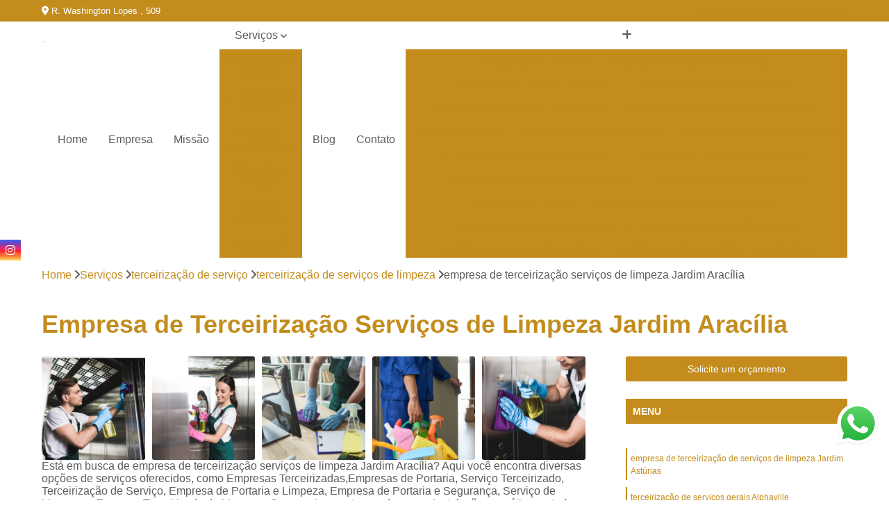

--- FILE ---
content_type: text/html; charset=utf-8
request_url: https://terceirizacao.oliverservicos.com.br/terceirizacao-de-servico/terceirizacao-de-servicos-de-limpeza/empresa-de-terceirizacao-servicos-de-limpeza-jardim-aracilia
body_size: 14619
content:

<!DOCTYPE html>
<!--[if lt IE 7]>      <html class="no-js lt-ie9 lt-ie8 lt-ie7"> <![endif]-->
<!--[if IE 7]>         <html class="no-js lt-ie9 lt-ie8"> <![endif]-->
<!--[if IE 8]>         <html class="no-js lt-ie9"> <![endif]-->
<!--[if gt IE 8]><!-->
<html class="no-js" lang="pt-br"> <!--<![endif]-->

<head>


	
     <link rel="shortcut icon" href="https://terceirizacao.oliverservicos.com.br/imagens/favicon.ico">
   
   
     <meta name="google-site-verification" content="ga6vulV0Y1IRl0p-WKQHqnRjwnqhgHNEmEmbcB1v7cM">
  
            <meta name="msvalidate.01" content="C6C863CB6F6FF962CE6D2636592AF74C">
    
        


    
    <meta name="keywords" content="terceirização de serviços de limpeza, terceirização, serviços, limpeza">
    <meta name="viewport" content="width=device-width, initial-scale=1.0">
    <meta name="geo.position"
          content=";">
    <meta name="geo.region" content="">
    <meta name="geo.placename" content="">
    <meta name="ICBM"
          content=",">
    <meta name="robots" content="index,follow">
    <meta name="rating" content="General">
    <meta name="revisit-after" content="7 days">
    <meta name="author" content="Oliver Serviços">
    <meta property="region" content="Brasil">
    <meta property="og:title"
          content="Empresa de Terceirização Serviços de Limpeza Jardim Aracília - Terceirização de Serviços de Limpeza - Oliver Serviços Terceirização com Mão de Obra Qualificada">
    <meta property="type" content="article">
    <meta property="image"
          content="https://terceirizacao.oliverservicos.com.br/imagens/logo.png">
    <meta property="og:url"
          content="https://terceirizacao.oliverservicos.com.br/terceirizacao-de-servico/terceirizacao-de-servicos-de-limpeza/empresa-de-terceirizacao-servicos-de-limpeza-jardim-aracilia">
    <meta property="description" content="">
    <meta property="site_name" content="Oliver Serviços">
        <link rel="canonical" href="https://terceirizacao.oliverservicos.com.br/terceirizacao-de-servico/terceirizacao-de-servicos-de-limpeza/empresa-de-terceirizacao-servicos-de-limpeza-jardim-aracilia">

        <meta name="idProjeto" content="5213">

      <link rel="stylesheet" href="https://terceirizacao.oliverservicos.com.br/css/normalize.css" >
	<link rel="stylesheet" href="https://terceirizacao.oliverservicos.com.br/css/style-base.css" >
	<link rel="stylesheet" href="https://terceirizacao.oliverservicos.com.br/css/style.css" >
	<link rel="stylesheet" href="https://terceirizacao.oliverservicos.com.br/css/mpi-1.0.css" >
	<link rel="stylesheet" href="https://terceirizacao.oliverservicos.com.br/css/menu-hamburger.css" >
	<link rel="stylesheet" href="https://terceirizacao.oliverservicos.com.br/owl/owl.theme.default.min.css" >
	<link rel="stylesheet" href="https://terceirizacao.oliverservicos.com.br/fancybox/jquery.fancybox.min.css" >
	<link rel="stylesheet" href="https://terceirizacao.oliverservicos.com.br/js/sweetalert/css/sweetalert.css" >

      <title>Empresa de Terceirização Serviços de Limpeza Jardim Aracília - Terceirização de Serviços de Limpeza - Oliver Serviços Terceirização com Mão de Obra Qualificada</title>
      <base href="https://terceirizacao.oliverservicos.com.br/">


      <style>
         .owl-carousel,.owl-carousel .owl-item{-webkit-tap-highlight-color:transparent;position:relative}.owl-carousel{display:none;width:100%;z-index:1}.owl-carousel .owl-stage{position:relative;-ms-touch-action:pan-Y;touch-action:manipulation;-moz-backface-visibility:hidden}.owl-carousel .owl-stage:after{content:".";display:block;clear:both;visibility:hidden;line-height:0;height:0}.owl-carousel .owl-stage-outer{position:relative;overflow:hidden;-webkit-transform:translate3d(0,0,0)}.owl-carousel .owl-item,.owl-carousel .owl-wrapper{-webkit-backface-visibility:hidden;-moz-backface-visibility:hidden;-ms-backface-visibility:hidden;-webkit-transform:translate3d(0,0,0);-moz-transform:translate3d(0,0,0);-ms-transform:translate3d(0,0,0)}.owl-carousel .owl-item{min-height:1px;float:left;-webkit-backface-visibility:hidden;-webkit-touch-callout:none}.owl-carousel .owl-item img{display:block;width:100%}.owl-carousel .owl-dots.disabled,.owl-carousel .owl-nav.disabled{display:none}.no-js .owl-carousel,.owl-carousel.owl-loaded{display:block}.owl-carousel .owl-dot,.owl-carousel .owl-nav .owl-next,.owl-carousel .owl-nav .owl-prev{cursor:pointer;-webkit-user-select:none;-khtml-user-select:none;-moz-user-select:none;-ms-user-select:none;user-select:none}.owl-carousel .owl-nav button.owl-next,.owl-carousel .owl-nav button.owl-prev,.owl-carousel button.owl-dot{background:0 0;color:inherit;border:none;padding:0!important;font:inherit}.owl-carousel.owl-loading{opacity:0;display:block}.owl-carousel.owl-hidden{opacity:0}.owl-carousel.owl-refresh .owl-item{visibility:hidden}.owl-carousel.owl-drag .owl-item{-ms-touch-action:pan-y;touch-action:pan-y;-webkit-user-select:none;-moz-user-select:none;-ms-user-select:none;user-select:none}.owl-carousel.owl-grab{cursor:move;cursor:grab}.owl-carousel.owl-rtl{direction:rtl}.owl-carousel.owl-rtl .owl-item{float:right}.owl-carousel .animated{animation-duration:1s;animation-fill-mode:both}.owl-carousel .owl-animated-in{z-index:0}.owl-carousel .owl-animated-out{z-index:1}.owl-carousel .fadeOut{animation-name:fadeOut}@keyframes fadeOut{0%{opacity:1}100%{opacity:0}}.owl-height{transition:height .5s ease-in-out}.owl-carousel .owl-item .owl-lazy{opacity:0;transition:opacity .4s ease}.owl-carousel .owl-item .owl-lazy:not([src]),.owl-carousel .owl-item .owl-lazy[src^=""]{max-height:0}.owl-carousel .owl-item img.owl-lazy{transform-style:preserve-3d}.owl-carousel .owl-video-wrapper{position:relative;height:100%;background:#000}.owl-carousel .owl-video-play-icon{position:absolute;height:80px;width:80px;left:50%;top:50%;margin-left:-40px;margin-top:-40px;background:url(owl.video.play.png) no-repeat;cursor:pointer;z-index:1;-webkit-backface-visibility:hidden;transition:transform .1s ease}.owl-carousel .owl-video-play-icon:hover{-ms-transform:scale(1.3,1.3);transform:scale(1.3,1.3)}.owl-carousel .owl-video-playing .owl-video-play-icon,.owl-carousel .owl-video-playing .owl-video-tn{display:none}.owl-carousel .owl-video-tn{opacity:0;height:100%;background-position:center center;background-repeat:no-repeat;background-size:contain;transition:opacity .4s ease}.owl-carousel .owl-video-frame{position:relative;z-index:1;height:100%;width:100%}
        </style>

<!-- Desenvolvido com MPI Technology® -->


    <!-- Google Tag Manager -->
  <script>(function(w,d,s,l,i){w[l]=w[l]||[];w[l].push({'gtm.start':
        new Date().getTime(),event:'gtm.js'});var f=d.getElementsByTagName(s)[0],
        j=d.createElement(s),dl=l!='dataLayer'?'&l='+l:'';j.async=true;j.src=
        'https://www.googletagmanager.com/gtm.js?id='+i+dl;f.parentNode.insertBefore(j,f);
        })(window,document,'script','dataLayer','GTM-KVPZBGG');</script>
        <!-- End Google Tag Manager -->
       
   <link rel="stylesheet" href="https://terceirizacao.oliverservicos.com.br/css/personalizado.css">

</head>




<!-- Desenvolvido por BUSCA CLIENTES - www.buscaclientes.com.br -->




<body class="mpi-body" data-pagina="6644b3aceb5ed9b0eb36e067a4e3e270">

    
	<!-- Google Tag Manager (noscript) -->
	<noscript><iframe src="https://www.googletagmanager.com/ns.html?id=GTM-KVPZBGG" height="0" width="0" style="display:none;visibility:hidden"></iframe></noscript>
	<!-- End Google Tag Manager (noscript) -->
	

  <!-- Página de Big (paginaimagem) -->
                    <header>

    <div id="scrollheader" class="header-desktop">
        <div class="topo">
            <div class="wrapper">
                <div class="d-flex align-items-center justify-content-between">
                    <span><i class="fas fa-map-marker-alt" aria-hidden="true"></i>
                        R. Washington Lopes , 509                    </span>
                    <div class="d-flex align-items-center justify-content-between gap-10">
                                                    <a href="tel: +551125386770"><i class=" fas fa-phone"></i>
                                (11) 2538-6770                            </a>
                                                                                                <a href="tel: +5511955931662"><i class=" fab fa-whatsapp"></i>
                                        (11) 95593-1662                                    </a>
                                                        </div>
                </div>
            </div>
            <div class="clear"></div>
        </div>

        <div class="wrapper">
            <div class="d-flex flex-sm-column flex-align-items-center justify-content-between justify-content-md-center gap-20">
                <div class="logo">
                    <a rel="nofollow" href="https://terceirizacao.oliverservicos.com.br/" title="Voltar a página inicial">
                        <img src="https://terceirizacao.oliverservicos.com.br/imagens/logo.png" alt="Oliver Serviços" title="Oliver Serviços" width="200">
                    </a>
                </div>
                <div class="d-flex align-items-center justify-content-end justify-content-md-center gap-20">
                    <nav id="menu">
                        <ul>
                            
                                    
                                                            <li><a class="btn-home" data-area="paginaHome" href="https://terceirizacao.oliverservicos.com.br/" title="Home">Home</a></li>
                                    
                                                            <li><a  href="https://terceirizacao.oliverservicos.com.br/empresa" title="Empresa">Empresa</a></li>
                                    
                                                            <li><a  href="https://terceirizacao.oliverservicos.com.br/missao" title="Missão">Missão</a></li>
                                    
                                                            <li class="dropdown"><a  href="https://terceirizacao.oliverservicos.com.br/servicos" title="Serviços">Serviços</a>                                                                                                                                            <ul class="sub-menu ">                                                                                <li class="dropdown"><a href="https://terceirizacao.oliverservicos.com.br/empresas-de-limpeza" title="empresas de limpeza">Empresas de limpeza</a>

                                                                                </li>                                                                                <li class="dropdown"><a href="https://terceirizacao.oliverservicos.com.br/empresas-de-portaria" title="empresas de portaria">Empresas de portaria</a>

                                                                                </li>                                                                                <li class="dropdown"><a href="https://terceirizacao.oliverservicos.com.br/empresas-terceirizadas" title="empresas terceirizadas">Empresas terceirizadas</a>

                                                                                </li>                                                                                <li class="dropdown"><a href="https://terceirizacao.oliverservicos.com.br/servico-de-limpeza" title="serviço de limpeza">Serviço de limpeza</a>

                                                                                </li>                                                                                <li class="dropdown"><a href="https://terceirizacao.oliverservicos.com.br/servico-terceirizado" title="serviço terceirizado">Serviço terceirizado</a>

                                                                                </li>                                                                                <li class="dropdown"><a href="https://terceirizacao.oliverservicos.com.br/servicos-de-portaria" title="serviços de portaria">Serviços de portaria</a>

                                                                                </li>                                                                                <li class="dropdown"><a href="https://terceirizacao.oliverservicos.com.br/terceirizacao" title="terceirização">Terceirização</a>

                                                                                </li>                                                                                <li class="dropdown"><a href="https://terceirizacao.oliverservicos.com.br/terceirizacao-de-servico" title="terceirização de serviço">Terceirização de serviço</a>

                                                                                </li>                                                                                <li class="dropdown"><a href="https://terceirizacao.oliverservicos.com.br/zeladoria" title="zeladoria">Zeladoria</a>

                                                                                </li>                                                                        </ul>
                                                                    </li>
                                                                                                                                                                                                                            <li>
                                                        <a href="https://terceirizacao.oliverservicos.com.br/blog" id="blogButton-desktop" title="Blog">
                                                            Blog                                                        </a>
                                                    </li>
                                                                                                                                                                                                                                    
                                                            <li><a  href="https://terceirizacao.oliverservicos.com.br/contato" title="Contato">Contato</a></li>

                                                        <li class="dropdown" data-icon-menu>
                                                            <a href="https://terceirizacao.oliverservicos.com.br/servicos" title="Mais informacoes"><i class="fas fa-plus"></i></a>

                                                            <ul class="sub-menu ">
                                                                
                                                                    <li> <a href="empresa-de-limpeza" title="Contato">
                                                                            Empresa de Limpeza                                                                        </a></li>

                                                                    
                                                                    <li> <a href="empresa-de-limpeza-comercial" title="Contato">
                                                                            Empresa de Limpeza Comercial                                                                        </a></li>

                                                                    
                                                                    <li> <a href="empresa-de-limpeza-pos-obra" title="Contato">
                                                                            Empresa de Limpeza Pós Obra                                                                        </a></li>

                                                                    
                                                                    <li> <a href="empresa-de-limpeza-residencial" title="Contato">
                                                                            Empresa de Limpeza Residencial                                                                        </a></li>

                                                                    
                                                                    <li> <a href="empresa-de-limpeza-terceirizada" title="Contato">
                                                                            Empresa de Limpeza Terceirizada                                                                        </a></li>

                                                                    
                                                                    <li> <a href="empresa-de-terceirizacao-de-limpeza" title="Contato">
                                                                            Empresa de Terceirização de Limpeza                                                                        </a></li>

                                                                    
                                                                    <li> <a href="empresa-limpeza" title="Contato">
                                                                            Empresa Limpeza                                                                        </a></li>

                                                                    
                                                                    <li> <a href="empresa-limpeza-pos-obra" title="Contato">
                                                                            Empresa Limpeza Pós Obra                                                                        </a></li>

                                                                    
                                                                    <li> <a href="empresa-limpeza-terceirizada" title="Contato">
                                                                            Empresa Limpeza Terceirizada                                                                        </a></li>

                                                                    
                                                                    <li> <a href="empresas-de-limpeza-domestica" title="Contato">
                                                                            Empresas de Limpeza Doméstica                                                                        </a></li>

                                                                    
                                                                    <li> <a href="empresas-de-limpeza-terceirizadas" title="Contato">
                                                                            Empresas de Limpeza Terceirizadas                                                                        </a></li>

                                                                    
                                                                    <li> <a href="empresas-terceirizadas-de-limpeza" title="Contato">
                                                                            Empresas Terceirizadas de Limpeza                                                                        </a></li>

                                                                    
                                                                    <li> <a href="empresa-de-limpeza-e-portaria" title="Contato">
                                                                            Empresa de Limpeza e Portaria                                                                        </a></li>

                                                                    
                                                                    <li> <a href="empresa-de-portaria" title="Contato">
                                                                            Empresa de Portaria                                                                        </a></li>

                                                                    
                                                                    <li> <a href="empresa-de-portaria-de-condominio" title="Contato">
                                                                            Empresa de Portaria de Condomínio                                                                        </a></li>

                                                                    
                                                                    <li> <a href="empresa-de-portaria-e-limpeza" title="Contato">
                                                                            Empresa de Portaria e Limpeza                                                                        </a></li>

                                                                    
                                                                    <li> <a href="empresa-de-portaria-e-seguranca" title="Contato">
                                                                            Empresa de Portaria e Segurança                                                                        </a></li>

                                                                    
                                                                    <li> <a href="empresa-de-portaria-guarulhos" title="Contato">
                                                                            Empresa de Portaria Guarulhos                                                                        </a></li>

                                                                    
                                                                    <li> <a href="empresa-de-portaria-sao-paulo-capital" title="Contato">
                                                                            Empresa de Portaria São Paulo Capital                                                                        </a></li>

                                                                    
                                                                    <li> <a href="empresa-de-terceirizacao-de-portaria" title="Contato">
                                                                            Empresa de Terceirização de Portaria                                                                        </a></li>

                                                                    
                                                                    <li> <a href="empresa-de-zeladoria-e-portaria" title="Contato">
                                                                            Empresa de Zeladoria e Portaria                                                                        </a></li>

                                                                    
                                                                    <li> <a href="empresa-portaria" title="Contato">
                                                                            Empresa Portaria                                                                        </a></li>

                                                                    
                                                                    <li> <a href="empresa-terceirizada-de-portaria" title="Contato">
                                                                            Empresa Terceirizada de Portaria                                                                        </a></li>

                                                                    
                                                                    <li> <a href="empresa-terceirizada-portaria" title="Contato">
                                                                            Empresa Terceirizada Portaria                                                                        </a></li>

                                                                    
                                                                    <li> <a href="empresa-de-limpeza-predial-terceirizada" title="Contato">
                                                                            Empresa de Limpeza Predial Terceirizada                                                                        </a></li>

                                                                    
                                                                    <li> <a href="empresa-de-mao-de-obra-terceirizada" title="Contato">
                                                                            Empresa de Mão de Obra Terceirizada                                                                        </a></li>

                                                                    
                                                                    <li> <a href="empresa-de-recepcionista-terceirizada" title="Contato">
                                                                            Empresa de Recepcionista Terceirizada                                                                        </a></li>

                                                                    
                                                                    <li> <a href="empresa-terceirizada" title="Contato">
                                                                            Empresa Terceirizada                                                                        </a></li>

                                                                    
                                                                    <li> <a href="empresa-terceirizada-controlador-de-acesso" title="Contato">
                                                                            Empresa Terceirizada Controlador de Acesso                                                                        </a></li>

                                                                    
                                                                    <li> <a href="empresa-terceirizada-de-limpeza" title="Contato">
                                                                            Empresa Terceirizada de Limpeza                                                                        </a></li>

                                                                    
                                                                    <li> <a href="empresa-terceirizada-de-recepcionista" title="Contato">
                                                                            Empresa Terceirizada de Recepcionista                                                                        </a></li>

                                                                    
                                                                    <li> <a href="empresa-terceirizada-guarulhos" title="Contato">
                                                                            Empresa Terceirizada Guarulhos                                                                        </a></li>

                                                                    
                                                                    <li> <a href="empresa-terceirizada-recepcao" title="Contato">
                                                                            Empresa Terceirizada Recepção                                                                        </a></li>

                                                                    
                                                                    <li> <a href="empresa-terceirizada-recepcionista" title="Contato">
                                                                            Empresa Terceirizada Recepcionista                                                                        </a></li>

                                                                    
                                                                    <li> <a href="empresa-terceirizada-sao-paulo-capital" title="Contato">
                                                                            Empresa Terceirizada São Paulo Capital                                                                        </a></li>

                                                                    
                                                                    <li> <a href="empresa-terceirizada-servicos-gerais" title="Contato">
                                                                            Empresa Terceirizada Serviços Gerais                                                                        </a></li>

                                                                    
                                                                    <li> <a href="servicos-de-limpeza" title="Contato">
                                                                            Serviços de Limpeza                                                                        </a></li>

                                                                    
                                                                    <li> <a href="servicos-de-limpeza-e-conservacao" title="Contato">
                                                                            Serviços de Limpeza e Conservação                                                                        </a></li>

                                                                    
                                                                    <li> <a href="servicos-de-limpeza-guarulhos" title="Contato">
                                                                            Serviços de Limpeza Guarulhos                                                                        </a></li>

                                                                    
                                                                    <li> <a href="servicos-de-limpeza-para-condominios" title="Contato">
                                                                            Serviços de Limpeza para Condomínios                                                                        </a></li>

                                                                    
                                                                    <li> <a href="servicos-de-limpeza-sao-paulo-capital" title="Contato">
                                                                            Serviços de Limpeza São Paulo Capital                                                                        </a></li>

                                                                    
                                                                    <li> <a href="servicos-de-portaria-e-limpeza" title="Contato">
                                                                            Serviços de Portaria e Limpeza                                                                        </a></li>

                                                                    
                                                                    <li> <a href="servicos-gerais-limpeza" title="Contato">
                                                                            Serviços Gerais Limpeza                                                                        </a></li>

                                                                    
                                                                    <li> <a href="servicos-limpeza" title="Contato">
                                                                            Serviços Limpeza                                                                        </a></li>

                                                                    
                                                                    <li> <a href="servicos-limpeza-conservacao" title="Contato">
                                                                            Serviços Limpeza Conservação                                                                        </a></li>

                                                                    
                                                                    <li> <a href="servicos-limpeza-e-conservacao" title="Contato">
                                                                            Serviços Limpeza e Conservação                                                                        </a></li>

                                                                    
                                                                    <li> <a href="servicos-limpeza-terceirizados" title="Contato">
                                                                            Serviços Limpeza Terceirizados                                                                        </a></li>

                                                                    
                                                                    <li> <a href="servicos-terceirizados-de-limpeza" title="Contato">
                                                                            Serviços Terceirizados de Limpeza                                                                        </a></li>

                                                                    
                                                                    <li> <a href="servicos-administrativos-terceirizados" title="Contato">
                                                                            Serviços Administrativos Terceirizados                                                                        </a></li>

                                                                    
                                                                    <li> <a href="servicos-gerais-terceirizados" title="Contato">
                                                                            Serviços Gerais Terceirizados                                                                        </a></li>

                                                                    
                                                                    <li> <a href="servicos-terceirizados" title="Contato">
                                                                            Serviços Terceirizados                                                                        </a></li>

                                                                    
                                                                    <li> <a href="servicos-terceirizados-de-portaria" title="Contato">
                                                                            Serviços Terceirizados de Portaria                                                                        </a></li>

                                                                    
                                                                    <li> <a href="servicos-terceirizados-de-zeladoria" title="Contato">
                                                                            Serviços Terceirizados de Zeladoria                                                                        </a></li>

                                                                    
                                                                    <li> <a href="servicos-terceirizados-guarulhos" title="Contato">
                                                                            Serviços Terceirizados Guarulhos                                                                        </a></li>

                                                                    
                                                                    <li> <a href="servicos-terceirizados-limpeza" title="Contato">
                                                                            Serviços Terceirizados Limpeza                                                                        </a></li>

                                                                    
                                                                    <li> <a href="servicos-terceirizados-para-condominios" title="Contato">
                                                                            Serviços Terceirizados para Condomínios                                                                        </a></li>

                                                                    
                                                                    <li> <a href="servicos-terceirizados-portaria" title="Contato">
                                                                            Serviços Terceirizados Portaria                                                                        </a></li>

                                                                    
                                                                    <li> <a href="servicos-terceirizados-recepcionista" title="Contato">
                                                                            Serviços Terceirizados Recepcionista                                                                        </a></li>

                                                                    
                                                                    <li> <a href="servicos-terceirizados-sao-paulo-capital" title="Contato">
                                                                            Serviços Terceirizados São Paulo Capital                                                                        </a></li>

                                                                    
                                                                    <li> <a href="servicos-terceirizados-zeladoria" title="Contato">
                                                                            Serviços Terceirizados Zeladoria                                                                        </a></li>

                                                                    
                                                                    <li> <a href="servico-de-portaria" title="Contato">
                                                                            Serviço de Portaria                                                                        </a></li>

                                                                    
                                                                    <li> <a href="servico-de-portaria-de-condominio" title="Contato">
                                                                            Serviço de Portaria de Condominio                                                                        </a></li>

                                                                    
                                                                    <li> <a href="servico-de-portaria-e-zeladoria" title="Contato">
                                                                            Serviço de Portaria e Zeladoria                                                                        </a></li>

                                                                    
                                                                    <li> <a href="servico-de-portaria-terceirizado" title="Contato">
                                                                            Serviço de Portaria Terceirizado                                                                        </a></li>

                                                                    
                                                                    <li> <a href="servico-de-porteiro" title="Contato">
                                                                            Serviço de Porteiro                                                                        </a></li>

                                                                    
                                                                    <li> <a href="servico-porteiro" title="Contato">
                                                                            Serviço Porteiro                                                                        </a></li>

                                                                    
                                                                    <li> <a href="servico-terceirizado-de-portaria" title="Contato">
                                                                            Serviço Terceirizado de Portaria                                                                        </a></li>

                                                                    
                                                                    <li> <a href="servicos-de-portaria-e-recepcao" title="Contato">
                                                                            Serviços de Portaria e Recepção                                                                        </a></li>

                                                                    
                                                                    <li> <a href="servicos-de-portaria-em-condominios" title="Contato">
                                                                            Serviços de Portaria em Condominios                                                                        </a></li>

                                                                    
                                                                    <li> <a href="servicos-de-recepcao-e-portaria" title="Contato">
                                                                            Serviços de Recepção e Portaria                                                                        </a></li>

                                                                    
                                                                    <li> <a href="terceirizacao-de-funcionarios-de-condominio" title="Contato">
                                                                            Terceirização de Funcionários de Condomínio                                                                        </a></li>

                                                                    
                                                                    <li> <a href="terceirizacao-de-limpeza" title="Contato">
                                                                            Terceirização de Limpeza                                                                        </a></li>

                                                                    
                                                                    <li> <a href="terceirizacao-de-limpeza-e-conservacao" title="Contato">
                                                                            Terceirização de Limpeza e Conservação                                                                        </a></li>

                                                                    
                                                                    <li> <a href="terceirizacao-de-portaria" title="Contato">
                                                                            Terceirização de Portaria                                                                        </a></li>

                                                                    
                                                                    <li> <a href="terceirizacao-de-portaria-e-limpeza" title="Contato">
                                                                            Terceirização de Portaria e Limpeza                                                                        </a></li>

                                                                    
                                                                    <li> <a href="terceirizacao-de-recepcionista" title="Contato">
                                                                            Terceirização de Recepcionista                                                                        </a></li>

                                                                    
                                                                    <li> <a href="terceirizacao-de-recepcao" title="Contato">
                                                                            Terceirização de Recepção                                                                        </a></li>

                                                                    
                                                                    <li> <a href="terceirizacao-de-servicos-limpeza" title="Contato">
                                                                            Terceirização de Serviços Limpeza                                                                        </a></li>

                                                                    
                                                                    <li> <a href="terceirizacao-e-prestacao-de-servicos" title="Contato">
                                                                            Terceirização e Prestação de Serviços                                                                        </a></li>

                                                                    
                                                                    <li> <a href="terceirizacao-limpeza" title="Contato">
                                                                            Terceirização Limpeza                                                                        </a></li>

                                                                    
                                                                    <li> <a href="terceirizacao-portaria" title="Contato">
                                                                            Terceirização Portaria                                                                        </a></li>

                                                                    
                                                                    <li> <a href="terceirizacao-prestacao-de-servicos" title="Contato">
                                                                            Terceirização Prestação de Serviços                                                                        </a></li>

                                                                    
                                                                    <li> <a href="terceirizacao-de-servicos" title="Contato">
                                                                            Terceirização de Serviços                                                                        </a></li>

                                                                    
                                                                    <li> <a href="terceirizacao-de-servicos-administrativos" title="Contato">
                                                                            Terceirização de Serviços Administrativos                                                                        </a></li>

                                                                    
                                                                    <li> <a href="terceirizacao-de-servicos-condominio" title="Contato">
                                                                            Terceirização de Serviços Condomínio                                                                        </a></li>

                                                                    
                                                                    <li> <a href="terceirizacao-de-servicos-de-limpeza" title="Contato">
                                                                            Terceirização de Serviços de Limpeza                                                                        </a></li>

                                                                    
                                                                    <li> <a href="terceirizacao-de-servicos-de-portaria" title="Contato">
                                                                            Terceirização de Serviços de Portaria                                                                        </a></li>

                                                                    
                                                                    <li> <a href="terceirizacao-de-servicos-de-zeladoria" title="Contato">
                                                                            Terceirização de Serviços de Zeladoria                                                                        </a></li>

                                                                    
                                                                    <li> <a href="terceirizacao-de-servicos-gerais" title="Contato">
                                                                            Terceirização de Serviços Gerais                                                                        </a></li>

                                                                    
                                                                    <li> <a href="terceirizacao-de-servicos-guarulhos" title="Contato">
                                                                            Terceirização de Serviços Guarulhos                                                                        </a></li>

                                                                    
                                                                    <li> <a href="terceirizacao-de-servicos-portaria-e-limpeza" title="Contato">
                                                                            Terceirização de Serviços Portaria e Limpeza                                                                        </a></li>

                                                                    
                                                                    <li> <a href="terceirizacao-de-servicos-sao-paulo-capital" title="Contato">
                                                                            Terceirização de Serviços São Paulo Capital                                                                        </a></li>

                                                                    
                                                                    <li> <a href="terceirizacao-servicos" title="Contato">
                                                                            Terceirização Serviços                                                                        </a></li>

                                                                    
                                                                    <li> <a href="terceirizacao-servicos-de-limpeza" title="Contato">
                                                                            Terceirização Serviços de Limpeza                                                                        </a></li>

                                                                    
                                                                    <li> <a href="servico-de-zeladoria" title="Contato">
                                                                            Serviço de Zeladoria                                                                        </a></li>

                                                                    
                                                                    <li> <a href="servicos-de-zeladoria-e-seguranca-em-condominios" title="Contato">
                                                                            Serviços de Zeladoria e Segurança em Condomínios                                                                        </a></li>

                                                                    
                                                                    <li> <a href="zeladoria-condominial" title="Contato">
                                                                            Zeladoria Condominial                                                                        </a></li>

                                                                    
                                                                    <li> <a href="zeladoria-condominio" title="Contato">
                                                                            Zeladoria Condominio                                                                        </a></li>

                                                                    
                                                                    <li> <a href="zeladoria-condominios" title="Contato">
                                                                            Zeladoria Condomínios                                                                        </a></li>

                                                                    
                                                                    <li> <a href="zeladoria-de-condominios" title="Contato">
                                                                            Zeladoria de Condominios                                                                        </a></li>

                                                                    
                                                                    <li> <a href="zeladoria-e-limpeza" title="Contato">
                                                                            Zeladoria e Limpeza                                                                        </a></li>

                                                                    
                                                                    <li> <a href="zeladoria-e-portaria" title="Contato">
                                                                            Zeladoria e Portaria                                                                        </a></li>

                                                                    
                                                                    <li> <a href="zeladoria-especializada" title="Contato">
                                                                            Zeladoria Especializada                                                                        </a></li>

                                                                    
                                                                    <li> <a href="zeladoria-patrimonial" title="Contato">
                                                                            Zeladoria Patrimonial                                                                        </a></li>

                                                                    
                                                                    <li> <a href="zeladoria-predial" title="Contato">
                                                                            Zeladoria Predial                                                                        </a></li>

                                                                    
                                                            </ul>

                                                        </li>


                        </ul>



                    </nav>

                </div>
            </div>
        </div>
        <div class="clear"></div>
    </div>


    <div id="header-block"></div>



    <div class="header-mobile">
        <div class="wrapper">
            <div class="header-mobile__logo">
                <a rel="nofollow" href="https://terceirizacao.oliverservicos.com.br/" title="Voltar a página inicial">
                    <img src="https://terceirizacao.oliverservicos.com.br/imagens/logo.png" alt="Oliver Serviços" title="Oliver Serviços" width="200">
                </a>
            </div>
            <div class="header__navigation">
                <!--navbar-->
                <nav id="menu-hamburger">
                    <!-- Collapse button -->
                    <div class="menu__collapse">
                        <button class="collapse__icon" aria-label="Menu">
                            <span class="collapse__icon--1"></span>
                            <span class="collapse__icon--2"></span>
                            <span class="collapse__icon--3"></span>
                        </button>
                    </div>

                    <!-- collapsible content -->
                    <div class="menu__collapsible">
                        <div class="wrapper">
                            <!-- links -->
                            <ul class="menu__items droppable">

                                
                                        

                                                                <li><a class="btn-home" data-area="paginaHome" href="https://terceirizacao.oliverservicos.com.br/" title="Home">Home</a></li>
                                        

                                                                <li><a  href="https://terceirizacao.oliverservicos.com.br/empresa" title="Empresa">Empresa</a></li>
                                        

                                                                <li><a  href="https://terceirizacao.oliverservicos.com.br/missao" title="Missão">Missão</a></li>
                                        

                                                                <li class="dropdown"><a  href="https://terceirizacao.oliverservicos.com.br/servicos" title="Serviços">Serviços</a>                                                                                                                                                    <ul class="sub-menu ">                                                                                    <li class="dropdown"><a href="https://terceirizacao.oliverservicos.com.br/empresas-de-limpeza" title="empresas de limpeza">Empresas de limpeza</a>

                                                                                    </li>                                                                                    <li class="dropdown"><a href="https://terceirizacao.oliverservicos.com.br/empresas-de-portaria" title="empresas de portaria">Empresas de portaria</a>

                                                                                    </li>                                                                                    <li class="dropdown"><a href="https://terceirizacao.oliverservicos.com.br/empresas-terceirizadas" title="empresas terceirizadas">Empresas terceirizadas</a>

                                                                                    </li>                                                                                    <li class="dropdown"><a href="https://terceirizacao.oliverservicos.com.br/servico-de-limpeza" title="serviço de limpeza">Serviço de limpeza</a>

                                                                                    </li>                                                                                    <li class="dropdown"><a href="https://terceirizacao.oliverservicos.com.br/servico-terceirizado" title="serviço terceirizado">Serviço terceirizado</a>

                                                                                    </li>                                                                                    <li class="dropdown"><a href="https://terceirizacao.oliverservicos.com.br/servicos-de-portaria" title="serviços de portaria">Serviços de portaria</a>

                                                                                    </li>                                                                                    <li class="dropdown"><a href="https://terceirizacao.oliverservicos.com.br/terceirizacao" title="terceirização">Terceirização</a>

                                                                                    </li>                                                                                    <li class="dropdown"><a href="https://terceirizacao.oliverservicos.com.br/terceirizacao-de-servico" title="terceirização de serviço">Terceirização de serviço</a>

                                                                                    </li>                                                                                    <li class="dropdown"><a href="https://terceirizacao.oliverservicos.com.br/zeladoria" title="zeladoria">Zeladoria</a>

                                                                                    </li>                                                                            </ul>
                                                                        </li>
                                                                                                                                                                                                                                                <li>
                                                            <a href="https://terceirizacao.oliverservicos.com.br/blog" id="blogButton-mobile" title="Blog">
                                                                Blog                                                            </a>
                                                        </li>
                                                                                                                                                                                                                                                    

                                                                <li><a  href="https://terceirizacao.oliverservicos.com.br/contato" title="Contato">Contato</a></li>


                                                            <li class="dropdown" data-icon-menu>
                                                                <a href="https://terceirizacao.oliverservicos.com.br/servicos" title="Mais informacoes"><i class="fas fa-plus"></i></a>

                                                                <ul class="sub-menu ">
                                                                    
                                                                        <li> <a href="empresa-de-limpeza" title="Contato">
                                                                                Empresa de Limpeza                                                                            </a></li>

                                                                        
                                                                        <li> <a href="empresa-de-limpeza-comercial" title="Contato">
                                                                                Empresa de Limpeza Comercial                                                                            </a></li>

                                                                        
                                                                        <li> <a href="empresa-de-limpeza-pos-obra" title="Contato">
                                                                                Empresa de Limpeza Pós Obra                                                                            </a></li>

                                                                        
                                                                        <li> <a href="empresa-de-limpeza-residencial" title="Contato">
                                                                                Empresa de Limpeza Residencial                                                                            </a></li>

                                                                        
                                                                        <li> <a href="empresa-de-limpeza-terceirizada" title="Contato">
                                                                                Empresa de Limpeza Terceirizada                                                                            </a></li>

                                                                        
                                                                        <li> <a href="empresa-de-terceirizacao-de-limpeza" title="Contato">
                                                                                Empresa de Terceirização de Limpeza                                                                            </a></li>

                                                                        
                                                                        <li> <a href="empresa-limpeza" title="Contato">
                                                                                Empresa Limpeza                                                                            </a></li>

                                                                        
                                                                        <li> <a href="empresa-limpeza-pos-obra" title="Contato">
                                                                                Empresa Limpeza Pós Obra                                                                            </a></li>

                                                                        
                                                                        <li> <a href="empresa-limpeza-terceirizada" title="Contato">
                                                                                Empresa Limpeza Terceirizada                                                                            </a></li>

                                                                        
                                                                        <li> <a href="empresas-de-limpeza-domestica" title="Contato">
                                                                                Empresas de Limpeza Doméstica                                                                            </a></li>

                                                                        
                                                                        <li> <a href="empresas-de-limpeza-terceirizadas" title="Contato">
                                                                                Empresas de Limpeza Terceirizadas                                                                            </a></li>

                                                                        
                                                                        <li> <a href="empresas-terceirizadas-de-limpeza" title="Contato">
                                                                                Empresas Terceirizadas de Limpeza                                                                            </a></li>

                                                                        
                                                                        <li> <a href="empresa-de-limpeza-e-portaria" title="Contato">
                                                                                Empresa de Limpeza e Portaria                                                                            </a></li>

                                                                        
                                                                        <li> <a href="empresa-de-portaria" title="Contato">
                                                                                Empresa de Portaria                                                                            </a></li>

                                                                        
                                                                        <li> <a href="empresa-de-portaria-de-condominio" title="Contato">
                                                                                Empresa de Portaria de Condomínio                                                                            </a></li>

                                                                        
                                                                        <li> <a href="empresa-de-portaria-e-limpeza" title="Contato">
                                                                                Empresa de Portaria e Limpeza                                                                            </a></li>

                                                                        
                                                                        <li> <a href="empresa-de-portaria-e-seguranca" title="Contato">
                                                                                Empresa de Portaria e Segurança                                                                            </a></li>

                                                                        
                                                                        <li> <a href="empresa-de-portaria-guarulhos" title="Contato">
                                                                                Empresa de Portaria Guarulhos                                                                            </a></li>

                                                                        
                                                                        <li> <a href="empresa-de-portaria-sao-paulo-capital" title="Contato">
                                                                                Empresa de Portaria São Paulo Capital                                                                            </a></li>

                                                                        
                                                                        <li> <a href="empresa-de-terceirizacao-de-portaria" title="Contato">
                                                                                Empresa de Terceirização de Portaria                                                                            </a></li>

                                                                        
                                                                        <li> <a href="empresa-de-zeladoria-e-portaria" title="Contato">
                                                                                Empresa de Zeladoria e Portaria                                                                            </a></li>

                                                                        
                                                                        <li> <a href="empresa-portaria" title="Contato">
                                                                                Empresa Portaria                                                                            </a></li>

                                                                        
                                                                        <li> <a href="empresa-terceirizada-de-portaria" title="Contato">
                                                                                Empresa Terceirizada de Portaria                                                                            </a></li>

                                                                        
                                                                        <li> <a href="empresa-terceirizada-portaria" title="Contato">
                                                                                Empresa Terceirizada Portaria                                                                            </a></li>

                                                                        
                                                                        <li> <a href="empresa-de-limpeza-predial-terceirizada" title="Contato">
                                                                                Empresa de Limpeza Predial Terceirizada                                                                            </a></li>

                                                                        
                                                                        <li> <a href="empresa-de-mao-de-obra-terceirizada" title="Contato">
                                                                                Empresa de Mão de Obra Terceirizada                                                                            </a></li>

                                                                        
                                                                        <li> <a href="empresa-de-recepcionista-terceirizada" title="Contato">
                                                                                Empresa de Recepcionista Terceirizada                                                                            </a></li>

                                                                        
                                                                        <li> <a href="empresa-terceirizada" title="Contato">
                                                                                Empresa Terceirizada                                                                            </a></li>

                                                                        
                                                                        <li> <a href="empresa-terceirizada-controlador-de-acesso" title="Contato">
                                                                                Empresa Terceirizada Controlador de Acesso                                                                            </a></li>

                                                                        
                                                                        <li> <a href="empresa-terceirizada-de-limpeza" title="Contato">
                                                                                Empresa Terceirizada de Limpeza                                                                            </a></li>

                                                                        
                                                                        <li> <a href="empresa-terceirizada-de-recepcionista" title="Contato">
                                                                                Empresa Terceirizada de Recepcionista                                                                            </a></li>

                                                                        
                                                                        <li> <a href="empresa-terceirizada-guarulhos" title="Contato">
                                                                                Empresa Terceirizada Guarulhos                                                                            </a></li>

                                                                        
                                                                        <li> <a href="empresa-terceirizada-recepcao" title="Contato">
                                                                                Empresa Terceirizada Recepção                                                                            </a></li>

                                                                        
                                                                        <li> <a href="empresa-terceirizada-recepcionista" title="Contato">
                                                                                Empresa Terceirizada Recepcionista                                                                            </a></li>

                                                                        
                                                                        <li> <a href="empresa-terceirizada-sao-paulo-capital" title="Contato">
                                                                                Empresa Terceirizada São Paulo Capital                                                                            </a></li>

                                                                        
                                                                        <li> <a href="empresa-terceirizada-servicos-gerais" title="Contato">
                                                                                Empresa Terceirizada Serviços Gerais                                                                            </a></li>

                                                                        
                                                                        <li> <a href="servicos-de-limpeza" title="Contato">
                                                                                Serviços de Limpeza                                                                            </a></li>

                                                                        
                                                                        <li> <a href="servicos-de-limpeza-e-conservacao" title="Contato">
                                                                                Serviços de Limpeza e Conservação                                                                            </a></li>

                                                                        
                                                                        <li> <a href="servicos-de-limpeza-guarulhos" title="Contato">
                                                                                Serviços de Limpeza Guarulhos                                                                            </a></li>

                                                                        
                                                                        <li> <a href="servicos-de-limpeza-para-condominios" title="Contato">
                                                                                Serviços de Limpeza para Condomínios                                                                            </a></li>

                                                                        
                                                                        <li> <a href="servicos-de-limpeza-sao-paulo-capital" title="Contato">
                                                                                Serviços de Limpeza São Paulo Capital                                                                            </a></li>

                                                                        
                                                                        <li> <a href="servicos-de-portaria-e-limpeza" title="Contato">
                                                                                Serviços de Portaria e Limpeza                                                                            </a></li>

                                                                        
                                                                        <li> <a href="servicos-gerais-limpeza" title="Contato">
                                                                                Serviços Gerais Limpeza                                                                            </a></li>

                                                                        
                                                                        <li> <a href="servicos-limpeza" title="Contato">
                                                                                Serviços Limpeza                                                                            </a></li>

                                                                        
                                                                        <li> <a href="servicos-limpeza-conservacao" title="Contato">
                                                                                Serviços Limpeza Conservação                                                                            </a></li>

                                                                        
                                                                        <li> <a href="servicos-limpeza-e-conservacao" title="Contato">
                                                                                Serviços Limpeza e Conservação                                                                            </a></li>

                                                                        
                                                                        <li> <a href="servicos-limpeza-terceirizados" title="Contato">
                                                                                Serviços Limpeza Terceirizados                                                                            </a></li>

                                                                        
                                                                        <li> <a href="servicos-terceirizados-de-limpeza" title="Contato">
                                                                                Serviços Terceirizados de Limpeza                                                                            </a></li>

                                                                        
                                                                        <li> <a href="servicos-administrativos-terceirizados" title="Contato">
                                                                                Serviços Administrativos Terceirizados                                                                            </a></li>

                                                                        
                                                                        <li> <a href="servicos-gerais-terceirizados" title="Contato">
                                                                                Serviços Gerais Terceirizados                                                                            </a></li>

                                                                        
                                                                        <li> <a href="servicos-terceirizados" title="Contato">
                                                                                Serviços Terceirizados                                                                            </a></li>

                                                                        
                                                                        <li> <a href="servicos-terceirizados-de-portaria" title="Contato">
                                                                                Serviços Terceirizados de Portaria                                                                            </a></li>

                                                                        
                                                                        <li> <a href="servicos-terceirizados-de-zeladoria" title="Contato">
                                                                                Serviços Terceirizados de Zeladoria                                                                            </a></li>

                                                                        
                                                                        <li> <a href="servicos-terceirizados-guarulhos" title="Contato">
                                                                                Serviços Terceirizados Guarulhos                                                                            </a></li>

                                                                        
                                                                        <li> <a href="servicos-terceirizados-limpeza" title="Contato">
                                                                                Serviços Terceirizados Limpeza                                                                            </a></li>

                                                                        
                                                                        <li> <a href="servicos-terceirizados-para-condominios" title="Contato">
                                                                                Serviços Terceirizados para Condomínios                                                                            </a></li>

                                                                        
                                                                        <li> <a href="servicos-terceirizados-portaria" title="Contato">
                                                                                Serviços Terceirizados Portaria                                                                            </a></li>

                                                                        
                                                                        <li> <a href="servicos-terceirizados-recepcionista" title="Contato">
                                                                                Serviços Terceirizados Recepcionista                                                                            </a></li>

                                                                        
                                                                        <li> <a href="servicos-terceirizados-sao-paulo-capital" title="Contato">
                                                                                Serviços Terceirizados São Paulo Capital                                                                            </a></li>

                                                                        
                                                                        <li> <a href="servicos-terceirizados-zeladoria" title="Contato">
                                                                                Serviços Terceirizados Zeladoria                                                                            </a></li>

                                                                        
                                                                        <li> <a href="servico-de-portaria" title="Contato">
                                                                                Serviço de Portaria                                                                            </a></li>

                                                                        
                                                                        <li> <a href="servico-de-portaria-de-condominio" title="Contato">
                                                                                Serviço de Portaria de Condominio                                                                            </a></li>

                                                                        
                                                                        <li> <a href="servico-de-portaria-e-zeladoria" title="Contato">
                                                                                Serviço de Portaria e Zeladoria                                                                            </a></li>

                                                                        
                                                                        <li> <a href="servico-de-portaria-terceirizado" title="Contato">
                                                                                Serviço de Portaria Terceirizado                                                                            </a></li>

                                                                        
                                                                        <li> <a href="servico-de-porteiro" title="Contato">
                                                                                Serviço de Porteiro                                                                            </a></li>

                                                                        
                                                                        <li> <a href="servico-porteiro" title="Contato">
                                                                                Serviço Porteiro                                                                            </a></li>

                                                                        
                                                                        <li> <a href="servico-terceirizado-de-portaria" title="Contato">
                                                                                Serviço Terceirizado de Portaria                                                                            </a></li>

                                                                        
                                                                        <li> <a href="servicos-de-portaria-e-recepcao" title="Contato">
                                                                                Serviços de Portaria e Recepção                                                                            </a></li>

                                                                        
                                                                        <li> <a href="servicos-de-portaria-em-condominios" title="Contato">
                                                                                Serviços de Portaria em Condominios                                                                            </a></li>

                                                                        
                                                                        <li> <a href="servicos-de-recepcao-e-portaria" title="Contato">
                                                                                Serviços de Recepção e Portaria                                                                            </a></li>

                                                                        
                                                                        <li> <a href="terceirizacao-de-funcionarios-de-condominio" title="Contato">
                                                                                Terceirização de Funcionários de Condomínio                                                                            </a></li>

                                                                        
                                                                        <li> <a href="terceirizacao-de-limpeza" title="Contato">
                                                                                Terceirização de Limpeza                                                                            </a></li>

                                                                        
                                                                        <li> <a href="terceirizacao-de-limpeza-e-conservacao" title="Contato">
                                                                                Terceirização de Limpeza e Conservação                                                                            </a></li>

                                                                        
                                                                        <li> <a href="terceirizacao-de-portaria" title="Contato">
                                                                                Terceirização de Portaria                                                                            </a></li>

                                                                        
                                                                        <li> <a href="terceirizacao-de-portaria-e-limpeza" title="Contato">
                                                                                Terceirização de Portaria e Limpeza                                                                            </a></li>

                                                                        
                                                                        <li> <a href="terceirizacao-de-recepcionista" title="Contato">
                                                                                Terceirização de Recepcionista                                                                            </a></li>

                                                                        
                                                                        <li> <a href="terceirizacao-de-recepcao" title="Contato">
                                                                                Terceirização de Recepção                                                                            </a></li>

                                                                        
                                                                        <li> <a href="terceirizacao-de-servicos-limpeza" title="Contato">
                                                                                Terceirização de Serviços Limpeza                                                                            </a></li>

                                                                        
                                                                        <li> <a href="terceirizacao-e-prestacao-de-servicos" title="Contato">
                                                                                Terceirização e Prestação de Serviços                                                                            </a></li>

                                                                        
                                                                        <li> <a href="terceirizacao-limpeza" title="Contato">
                                                                                Terceirização Limpeza                                                                            </a></li>

                                                                        
                                                                        <li> <a href="terceirizacao-portaria" title="Contato">
                                                                                Terceirização Portaria                                                                            </a></li>

                                                                        
                                                                        <li> <a href="terceirizacao-prestacao-de-servicos" title="Contato">
                                                                                Terceirização Prestação de Serviços                                                                            </a></li>

                                                                        
                                                                        <li> <a href="terceirizacao-de-servicos" title="Contato">
                                                                                Terceirização de Serviços                                                                            </a></li>

                                                                        
                                                                        <li> <a href="terceirizacao-de-servicos-administrativos" title="Contato">
                                                                                Terceirização de Serviços Administrativos                                                                            </a></li>

                                                                        
                                                                        <li> <a href="terceirizacao-de-servicos-condominio" title="Contato">
                                                                                Terceirização de Serviços Condomínio                                                                            </a></li>

                                                                        
                                                                        <li> <a href="terceirizacao-de-servicos-de-limpeza" title="Contato">
                                                                                Terceirização de Serviços de Limpeza                                                                            </a></li>

                                                                        
                                                                        <li> <a href="terceirizacao-de-servicos-de-portaria" title="Contato">
                                                                                Terceirização de Serviços de Portaria                                                                            </a></li>

                                                                        
                                                                        <li> <a href="terceirizacao-de-servicos-de-zeladoria" title="Contato">
                                                                                Terceirização de Serviços de Zeladoria                                                                            </a></li>

                                                                        
                                                                        <li> <a href="terceirizacao-de-servicos-gerais" title="Contato">
                                                                                Terceirização de Serviços Gerais                                                                            </a></li>

                                                                        
                                                                        <li> <a href="terceirizacao-de-servicos-guarulhos" title="Contato">
                                                                                Terceirização de Serviços Guarulhos                                                                            </a></li>

                                                                        
                                                                        <li> <a href="terceirizacao-de-servicos-portaria-e-limpeza" title="Contato">
                                                                                Terceirização de Serviços Portaria e Limpeza                                                                            </a></li>

                                                                        
                                                                        <li> <a href="terceirizacao-de-servicos-sao-paulo-capital" title="Contato">
                                                                                Terceirização de Serviços São Paulo Capital                                                                            </a></li>

                                                                        
                                                                        <li> <a href="terceirizacao-servicos" title="Contato">
                                                                                Terceirização Serviços                                                                            </a></li>

                                                                        
                                                                        <li> <a href="terceirizacao-servicos-de-limpeza" title="Contato">
                                                                                Terceirização Serviços de Limpeza                                                                            </a></li>

                                                                        
                                                                        <li> <a href="servico-de-zeladoria" title="Contato">
                                                                                Serviço de Zeladoria                                                                            </a></li>

                                                                        
                                                                        <li> <a href="servicos-de-zeladoria-e-seguranca-em-condominios" title="Contato">
                                                                                Serviços de Zeladoria e Segurança em Condomínios                                                                            </a></li>

                                                                        
                                                                        <li> <a href="zeladoria-condominial" title="Contato">
                                                                                Zeladoria Condominial                                                                            </a></li>

                                                                        
                                                                        <li> <a href="zeladoria-condominio" title="Contato">
                                                                                Zeladoria Condominio                                                                            </a></li>

                                                                        
                                                                        <li> <a href="zeladoria-condominios" title="Contato">
                                                                                Zeladoria Condomínios                                                                            </a></li>

                                                                        
                                                                        <li> <a href="zeladoria-de-condominios" title="Contato">
                                                                                Zeladoria de Condominios                                                                            </a></li>

                                                                        
                                                                        <li> <a href="zeladoria-e-limpeza" title="Contato">
                                                                                Zeladoria e Limpeza                                                                            </a></li>

                                                                        
                                                                        <li> <a href="zeladoria-e-portaria" title="Contato">
                                                                                Zeladoria e Portaria                                                                            </a></li>

                                                                        
                                                                        <li> <a href="zeladoria-especializada" title="Contato">
                                                                                Zeladoria Especializada                                                                            </a></li>

                                                                        
                                                                        <li> <a href="zeladoria-patrimonial" title="Contato">
                                                                                Zeladoria Patrimonial                                                                            </a></li>

                                                                        
                                                                        <li> <a href="zeladoria-predial" title="Contato">
                                                                                Zeladoria Predial                                                                            </a></li>

                                                                        
                                                                </ul>

                                                            </li>



                            </ul>


                            <!-- links -->
                        </div>
                        <div class="clear"></div>
                    </div>
                    <!-- collapsible content -->

                </nav>
                <!--/navbar-->
            </div>
        </div>
    </div>
</header>


<address class="header-mobile-contact">
            <a href="tel:+551125386770"><i class="fas fa-phone"></i></a>
        
                                        <a rel="nofollow" href="mailto:contato@oliverservicos.com.br" title="Envie um e-mail para Oliver Serviços"><i class="fas fa-envelope"></i></a>
</address>

  <main class="mpi-main">
    <div class="content" itemscope itemtype="https://schema.org/Article">
      <section>

        <!-- breadcrumb -->
        <div class="wrapper">
          <div id="breadcrumb">
		<ol itemscope itemtype="http://schema.org/BreadcrumbList">
								<li itemprop="itemListElement" itemscope
						itemtype="http://schema.org/ListItem">
						<a itemprop="item" href="https://terceirizacao.oliverservicos.com.br/">
							<span itemprop="name">Home</span></a>
						<meta itemprop="position" content="1">
						<i class="fas fa-angle-right"></i>
					</li>
											<li itemprop="itemListElement" itemscope itemtype="http://schema.org/ListItem">

						 							
							
								<a itemprop="item"
									href="https://terceirizacao.oliverservicos.com.br/servicos">
									<span itemprop="name">Serviços</span></a>


                                
							   							
							 



							<meta itemprop="position" content="2">
							<i class="fas fa-angle-right"></i>
						</li>
												<li itemprop="itemListElement" itemscope itemtype="http://schema.org/ListItem">

						 							
							
								<a itemprop="item"
								href="https://terceirizacao.oliverservicos.com.br/terceirizacao-de-servico">
								<span itemprop="name">terceirização de serviço</span></a>

							   
							   							
							 



							<meta itemprop="position" content="3">
							<i class="fas fa-angle-right"></i>
						</li>
												<li itemprop="itemListElement" itemscope itemtype="http://schema.org/ListItem">

						 
							
							
									<a itemprop="item"
									href="https://terceirizacao.oliverservicos.com.br/terceirizacao-de-servicos-de-limpeza">
									<span itemprop="name">terceirização de serviços de limpeza</span></a>


																
							 



							<meta itemprop="position" content="4">
							<i class="fas fa-angle-right"></i>
						</li>
												<li><span>empresa de terceirização serviços de limpeza Jardim Aracília</span><i class="fas fa-angle-right"></i></li>
								</ol>
</div>

        </div>
        <!-- breadcrumb -->


        <div class="wrapper">
          <h1>
            Empresa de Terceirização Serviços de Limpeza Jardim Aracília          </h1>


          <article>
            <ul class="mpi-gallery">

              
                
                  
                    <li>
                      <a href="https://terceirizacao.oliverservicos.com.br/imagens/thumb/preco-de-terceirizacao-de-servicos-de-zeladoria.png" data-fancybox="group1" class="lightbox" title="preço de terceirização de serviços de zeladoria Parque Cecap" data-caption="preço de terceirização de serviços de zeladoria Parque Cecap">
                        <img src="https://terceirizacao.oliverservicos.com.br/imagens/thumb/preco-de-terceirizacao-de-servicos-de-zeladoria.png" title="preço de terceirização de serviços de zeladoria Parque Cecap" itemprop="image">
                      </a>
                    </li>





                    
                  
                    <li>
                      <a href="https://terceirizacao.oliverservicos.com.br/imagens/thumb/terceirizacao-de-servico-de-limpeza.png" data-fancybox="group1" class="lightbox" title="terceirização de serviço de limpeza Jardim Nazaret" data-caption="terceirização de serviço de limpeza Jardim Nazaret">
                        <img src="https://terceirizacao.oliverservicos.com.br/imagens/thumb/terceirizacao-de-servico-de-limpeza.png" title="terceirização de serviço de limpeza Jardim Nazaret" itemprop="image">
                      </a>
                    </li>





                    
                  
                    <li>
                      <a href="https://terceirizacao.oliverservicos.com.br/imagens/thumb/preco-de-terceirizacao-de-servicos.png" data-fancybox="group1" class="lightbox" title="preço de terceirização de serviços Pitangueiras" data-caption="preço de terceirização de serviços Pitangueiras">
                        <img src="https://terceirizacao.oliverservicos.com.br/imagens/thumb/preco-de-terceirizacao-de-servicos.png" title="preço de terceirização de serviços Pitangueiras" itemprop="image">
                      </a>
                    </li>





                    
                  
                    <li>
                      <a href="https://terceirizacao.oliverservicos.com.br/imagens/thumb/terceirizacao-de-servicos-de-zeladoria.png" data-fancybox="group1" class="lightbox" title="terceirização de serviços de zeladoria Recanto Bom Jesus" data-caption="terceirização de serviços de zeladoria Recanto Bom Jesus">
                        <img src="https://terceirizacao.oliverservicos.com.br/imagens/thumb/terceirizacao-de-servicos-de-zeladoria.png" title="terceirização de serviços de zeladoria Recanto Bom Jesus" itemprop="image">
                      </a>
                    </li>





                    
                  
                    <li>
                      <a href="https://terceirizacao.oliverservicos.com.br/imagens/thumb/empresa-de-terceirizacao-de-servicos-portaria-e-limpeza.png" data-fancybox="group1" class="lightbox" title="empresa de terceirização de serviços portaria e limpeza Barueri" data-caption="empresa de terceirização de serviços portaria e limpeza Barueri">
                        <img src="https://terceirizacao.oliverservicos.com.br/imagens/thumb/empresa-de-terceirizacao-de-servicos-portaria-e-limpeza.png" title="empresa de terceirização de serviços portaria e limpeza Barueri" itemprop="image">
                      </a>
                    </li>





                    
            </ul>

                        Está em busca de empresa de terceirização serviços de limpeza Jardim Aracília? Aqui você encontra diversas opções de serviços oferecidos, como Empresas Terceirizadas,Empresas de Portaria, Serviço Terceirizado, Terceirização de Serviço, Empresa de Portaria e Limpeza, Empresa de Portaria e Segurança, Serviço de Limpeza e Empresa Terceirizada de Limpeza. Com equipamentos modernos, e instalações em ótimo estado, a empresa é capaz de suprir a necessidade de seus clientes, conquistando sua confiança. <h2>Serviço Terceirizado</h2><p>A terceirização de serviços é uma solução estratégica para empresas que desejam otimizar recursos e maximizar sua eficiência operacional. A Oliver Serviços oferece uma variedade de serviços terceirizados, desde portaria e segurança até limpeza e mão de obra especializada. Nossa equipe dedicada e qualificada está pronta para atender às suas demandas específicas, proporcionando um serviço terceirizado de qualidade. Ao escolher a Oliver Serviços, você terá a garantia de contar com profissionais comprometidos em superar suas expectativas, permitindo que você se concentre no crescimento e sucesso do seu negócio. <br /> <img src='https://terceirizacao.oliverservicos.com.br/imagens/servicos-servico-terceirizado.png' alt='Serviço Terceirizado' /></p><h2>Terceirização de Serviço</h2><p>A terceirização de serviços é uma estratégia inteligente para empresas que buscam maior eficiência e redução de custos. A Oliver Serviços oferece soluções personalizadas de terceirização de serviços, adaptadas às necessidades do seu negócio. Com uma equipe experiente e qualificada, estamos prontos para fornecer serviços de portaria, segurança, limpeza e mão de obra terceirizada. Ao escolher a Oliver Serviços como sua parceira de terceirização, você poderá se concentrar nas suas atividades principais, sabendo que está contando com profissionais confiáveis e comprometidos com a qualidade.</p><h2>Empresa de Portaria e Limpeza</h2><p>A Oliver Serviços é uma empresa especializada em fornecer serviços completos de portaria e limpeza para atender às necessidades do seu negócio. Nossa equipe altamente treinada e dedicada oferece um atendimento personalizado, garantindo um controle de acesso eficiente, além de manter o ambiente limpo e organizado. Combinando expertise em portaria e limpeza, a Oliver Serviços proporciona um ambiente seguro, acolhedor e livre de preocupações. Confie em nós para fornecer serviços integrados de portaria e limpeza, permitindo que você se concentre no crescimento e sucesso da sua empresa. <br /> <img src='https://terceirizacao.oliverservicos.com.br/imagens/servicos-terceirizacao-de-servico.png' alt='Empresa de Portaria e Limpeza' /></p> Não deixe de entrar em contato para obter mais informações sobre cada opção oferecida para nossos clientes com excelente. Nosso atendimento busca sempre sanar a dúvida dos clientes, deixando-os amparados em relação aos questionamentos do ramo.
          
   


        
   
              <div class="more">
                <h2>Para saber mais sobre Empresa de Terceirização Serviços de Limpeza Jardim Aracília</h2>

                Ligue para <strong><a href="tel:+551125386770">
                    (11) 2538-6770                  </a></strong> ou <a rel="nofollow" href="mailto:contato@oliverservicos.com.br" title="Envie um e-mail para Oliver Serviços">clique aqui</a> e entre em contato por email.
              </div>

        


          </article>


          <aside class="mpi-aside">
            <a href="https://terceirizacao.oliverservicos.com.br/contato" class="aside__btn btn-orc" title="Solicite um orçamento">Solicite um orçamento</a>
            <div class="aside__menu">
              <h2 class="aside-title">MENU</h2>
              <nav class="aside__nav">
                <ul>
                  

       
          
        <li>
            <a href="https://terceirizacao.oliverservicos.com.br/terceirizacao-de-servico/terceirizacao-de-servicos-de-limpeza/empresa-de-terceirizacao-de-servicos-de-limpeza-jardim-asturias" class="asideImg"  title="empresa de terceirização de serviços de limpeza Jardim Astúrias" >empresa de terceirização de serviços de limpeza Jardim Astúrias</a>
        </li>

    
          
        <li>
            <a href="https://terceirizacao.oliverservicos.com.br/terceirizacao-de-servico/terceirizacao-de-servicos-de-limpeza/terceirizacao-de-servicos-gerais-alphaville" class="asideImg"  title="terceirização de serviços gerais Alphaville" >terceirização de serviços gerais Alphaville</a>
        </li>

    
          
        <li>
            <a href="https://terceirizacao.oliverservicos.com.br/terceirizacao-de-servico/terceirizacao-de-servicos-de-limpeza/terceirizacao-de-servicos-portaria-e-limpeza-valor-sao-bernardo-do-campo" class="asideImg"  title="terceirização de serviços portaria e limpeza valor São Bernardo do Campo" >terceirização de serviços portaria e limpeza valor São Bernardo do Campo</a>
        </li>

    
          
        <li>
            <a href="https://terceirizacao.oliverservicos.com.br/terceirizacao-de-servico/terceirizacao-de-servicos-de-limpeza/terceirizacao-servico-de-limpeza-barueri" class="asideImg"  title="terceirização serviço de limpeza Barueri" >terceirização serviço de limpeza Barueri</a>
        </li>

    
          
        <li>
            <a href="https://terceirizacao.oliverservicos.com.br/terceirizacao-de-servico/terceirizacao-de-servicos-de-limpeza/terceirizacao-servicos-valor-macedo" class="asideImg"  title="terceirização serviços valor Macedo" >terceirização serviços valor Macedo</a>
        </li>

    
          
        <li>
            <a href="https://terceirizacao.oliverservicos.com.br/terceirizacao-de-servico/terceirizacao-de-servicos-de-limpeza/terceirizacao-de-servicos-de-portaria-valor-santo-andre" class="asideImg"  title="terceirização de serviços de portaria valor Santo André" >terceirização de serviços de portaria valor Santo André</a>
        </li>

    
          
        <li>
            <a href="https://terceirizacao.oliverservicos.com.br/terceirizacao-de-servico/terceirizacao-de-servicos-de-limpeza/empresa-de-terceirizacao-servicos-jardim-fortaleza" class="asideImg"  title="empresa de terceirização serviços Jardim Fortaleza" >empresa de terceirização serviços Jardim Fortaleza</a>
        </li>

    
          
        <li>
            <a href="https://terceirizacao.oliverservicos.com.br/terceirizacao-de-servico/terceirizacao-de-servicos-de-limpeza/terceirizacao-servicos-de-limpeza-lorena" class="asideImg"  title="terceirização serviços de limpeza Lorena" >terceirização serviços de limpeza Lorena</a>
        </li>

    
          
        <li>
            <a href="https://terceirizacao.oliverservicos.com.br/terceirizacao-de-servico/terceirizacao-de-servicos-de-limpeza/empresa-de-terceirizacao-de-servicos-suzano" class="asideImg"  title="empresa de terceirização de serviços Suzano" >empresa de terceirização de serviços Suzano</a>
        </li>

    
          
        <li>
            <a href="https://terceirizacao.oliverservicos.com.br/terceirizacao-de-servico/terceirizacao-de-servicos-de-limpeza/terceirizacao-servicos-gerais-valor-sao-bernardo-centro" class="asideImg"  title="terceirização serviços gerais valor São Bernardo Centro" >terceirização serviços gerais valor São Bernardo Centro</a>
        </li>

    
         

                </ul>
              </nav>
            </div>





            <div class="aside__contato">
              <h2>Entre em contato</h2>
                                                <a rel="nofollow" title="Clique e ligue" href="tel:+551125386770">
                    <i class="fas fa-phone"></i>
                    (11) 2538-6770                  </a>
                                                                                                    <a rel="nofollow" href="https://api.whatsapp.com/send?phone=5511955931662" target="_blank" title="Whatsapp ">
                      <i class="fab fa-whatsapp"></i>
                      (11) 95593-1662                    </a>
                                                                  

            </div>
          </aside>



          <div class="clear"></div>

          





     

      

            <!-- prova social -->
                    <!-- fim provall social -->


        <div class="wrapper">
          <h2>Regiões onde a Oliver Serviços atende:</h2><br>
<div class="organictabs--regioes">
        <div class="organictabs__menu">
                           
            <span data-tab="id-524" class="active-tab" >GRANDE SÃO PAULO</span>
           
                               
            <span data-tab="id-2308"  >Guarujá</span>
           
                               
            <span data-tab="id-701"  >Guarulhos</span>
           
                    
    </div>

    <div class="organictabs__content">

                    <ul data-tab="id-524">

                
                    <li><strong>ABC</strong></li>

                
                    <li><strong>ABCD</strong></li>

                
                    <li><strong>ARUJÁ</strong></li>

                
                    <li><strong>Alphaville</strong></li>

                
                    <li><strong>Alphaville Industrial </strong></li>

                
                    <li><strong>Arujá</strong></li>

                
                    <li><strong>Barueri</strong></li>

                
                    <li><strong>Biritiba Mirim</strong></li>

                
                    <li><strong>Campo Limpo Paulista</strong></li>

                
                    <li><strong>Caçapava</strong></li>

                
                    <li><strong>Cerqueira César</strong></li>

                
                    <li><strong>Cruzeiro</strong></li>

                
                    <li><strong>Ferraz de Vasconcelos</strong></li>

                
                    <li><strong>Grande São Paulo</strong></li>

                
                    <li><strong>Guararema</strong></li>

                
                    <li><strong>Guaratinguetá</strong></li>

                
                    <li><strong>Guarulhos</strong></li>

                
                    <li><strong>Itaquaquecetuba</strong></li>

                
                    <li><strong>Jacareí</strong></li>

                
                    <li><strong>Jambeiro</strong></li>

                
                    <li><strong>Jardim Elias</strong></li>

                
                    <li><strong>Jarinu</strong></li>

                
                    <li><strong>Jundiaí</strong></li>

                
                    <li><strong>Lorena</strong></li>

                
                    <li><strong>Mairiporã</strong></li>

                
                    <li><strong>Mauá</strong></li>

                
                    <li><strong>Mogi Mirim</strong></li>

                
                    <li><strong>Mogi das Cruzes</strong></li>

                
                    <li><strong>Moji Mirim</strong></li>

                
                    <li><strong>Nazaré Paulista</strong></li>

                
                    <li><strong>Osasco</strong></li>

                
                    <li><strong>Pedreira</strong></li>

                
                    <li><strong>Pindamonhangaba</strong></li>

                
                    <li><strong>Poá</strong></li>

                
                    <li><strong>Queluz</strong></li>

                
                    <li><strong>Ribeirão Pires</strong></li>

                
                    <li><strong>Salesópolis</strong></li>

                
                    <li><strong>Santa Isabel</strong></li>

                
                    <li><strong>Santana de Parnaíba</strong></li>

                
                    <li><strong>Santo André</strong></li>

                
                    <li><strong>Suzano</strong></li>

                
                    <li><strong>São Bernardo Centro</strong></li>

                
                    <li><strong>São Bernardo do Campo</strong></li>

                
                    <li><strong>São Caetano do Sul</strong></li>

                
                    <li><strong>São José dos Campos</strong></li>

                
                    <li><strong>São Paulo</strong></li>

                
                    <li><strong>Taubaté</strong></li>

                
                    <li><strong>Tijuco Preto</strong></li>

                
                    <li><strong>Várzea Paulista</strong></li>

                
            </ul>

                    <ul data-tab="id-701">

                
                    <li><strong>Aeroporto de Guarulhos</strong></li>

                
                    <li><strong>Bom Clima</strong></li>

                
                    <li><strong>Bosque Maia</strong></li>

                
                    <li><strong>CECAP</strong></li>

                
                    <li><strong>Gopoúva</strong></li>

                
                    <li><strong>Invernada</strong></li>

                
                    <li><strong>Itapegica</strong></li>

                
                    <li><strong>Jardim Aracília</strong></li>

                
                    <li><strong>Jardim Fortaleza</strong></li>

                
                    <li><strong>Jardim Maria Helena</strong></li>

                
                    <li><strong>Jardim Nazaret</strong></li>

                
                    <li><strong>Macedo</strong></li>

                
                    <li><strong>Maia</strong></li>

                
                    <li><strong>Monte Carmelo</strong></li>

                
                    <li><strong>Parque Cecap</strong></li>

                
                    <li><strong>Recanto Bom Jesus</strong></li>

                
                    <li><strong>Vila Augusta</strong></li>

                
                    <li><strong>Vila Barros</strong></li>

                
                    <li><strong>Vila Ristori</strong></li>

                
                    <li><strong>Vila dos Telles</strong></li>

                
                    <li><strong>Água Azul</strong></li>

                
                    <li><strong>Água Chata</strong></li>

                
            </ul>

                    <ul data-tab="id-2308">

                
                    <li><strong>Balneário Cidade Atlântica</strong></li>

                
                    <li><strong>Balneário Guarujá</strong></li>

                
                    <li><strong>Balneário Mar Casado</strong></li>

                
                    <li><strong>Balneário Praia do Perequê</strong></li>

                
                    <li><strong>Balneário da Praia de Pernambuco</strong></li>

                
                    <li><strong>Enseada</strong></li>

                
                    <li><strong>Jardim Acapulco</strong></li>

                
                    <li><strong>Jardim Acapulco II</strong></li>

                
                    <li><strong>Jardim Acapulco III</strong></li>

                
                    <li><strong>Jardim Astúrias</strong></li>

                
                    <li><strong>Pitangueiras</strong></li>

                
            </ul>

        

    </div>
</div>
<div class="clear"></div>

          <div class="clear"></div>

          <div class="copyright">
            O conteúdo do texto desta página é de direito reservado. Sua reprodução, parcial ou total, mesmo citando nossos links, é proibida sem a autorização do autor. Crime de violação de direito autoral – artigo 184 do Código Penal – <a rel="nofollow" href="http://www.planalto.gov.br/Ccivil_03/Leis/L9610.htm" target="_blank" title="Lei de direitos autorais">Lei 9610/98 - Lei de direitos autorais</a>.
          </div>
        </div>



    </div><!-- .wrapper -->
    <div class="clear"></div>
    </section>
    </div>
  </main>

  <!-- Página de BIG -->

  <!-- Desenvolvido por BUSCA CLIENTES - www.buscaclientes.com.br -->

  <!-- Tema MPI SIG -->


  <script>
    const links = document.querySelectorAll(".mpi-gallery li a");

    [...links].forEach(function(link) {

      let newLink = link.getAttribute("href").replace(/\/thumb\//g, "/");

      link.setAttribute("href", newLink);

      console.log(newLink);
    });
  </script>

  <!-- BuscaMax 2.9-->


<script src="https://www.google.com/recaptcha/api.js"></script>
<script src="https://terceirizacao.oliverservicos.com.br/js/jquery.js"></script>
<script src="https://terceirizacao.oliverservicos.com.br/owl/owl.carousel.min.js"></script>
<script src="https://terceirizacao.oliverservicos.com.br/js/header-scroll.js"></script>
<script src="https://terceirizacao.oliverservicos.com.br/js/fontawesome.js"></script>
<script src="https://terceirizacao.oliverservicos.com.br/js/menu-hamburger.js"></script>
<script src="https://terceirizacao.oliverservicos.com.br/js/organictabs.jquery.js"></script>
<script src="https://terceirizacao.oliverservicos.com.br//fancybox/jquery.fancybox.min.js"></script>
<script src="https://terceirizacao.oliverservicos.com.br/js/maskinput.js"></script>
<script src="https://terceirizacao.oliverservicos.com.br/js/sweetalert/js/sweetalert.min.js"></script>
<script src="https://terceirizacao.oliverservicos.com.br/js/send.js"></script>
<script src="https://terceirizacao.oliverservicos.com.br/js/personalizado.js"></script>

<script>
   $("#owl-demo-prova-social").owlCarousel({
      items: 3,
      loop: true,
      margin: 50,
      center: true,
      autoplay: true,
      autoplayTimeout: 5000,
      autoplayHoverPause: true,
      nav: true,
      navText: ["<div class='nav-button owl-prev'><span></span></div>", "<div class='nav-button owl-next'><span></span></div>"],
      dots: false,
      responsive: {
         0: {
            items: 1
         },
         600: {
            items: 1
         },
         1000: {
            items: 3
         }
      }

   })
</script>




<script>
   function themeModal() {


      let imagens = document.querySelectorAll('.asideImg');

      [...imagens].map(function(item) {

         item.addEventListener('click', function(e) {


            const url = this.href;
            if (url.indexOf("/imagens/") !== -1) {
               e.preventDefault();

               let modal = document.createElement('div')
               modal.classList.add('modal-container');
               modal.innerHTML = `<div class="modal" ><div  style='position:relative;'><img src="${url}" />  <span id="closeModal" onclick="closeModal()" ><i class="fas fa-times"></i></span> </div></div>`;
               document.body.appendChild(modal);

            }
         })

      })

   }

   function closeModal() {

      document.querySelector('.modal-container').remove();
   }

   themeModal();
</script>


<footer>
   <div class="wrapper">
      <div class="row">
         <div class="p-5 col-5 col-md-12 col-lg-12">
            <address class="address">
               <strong>Oliver Serviços Terceirização com mão de obra qualificada</strong>
                                                                              <span>
                           <span class="address_title">
                                                         </span><i class="fas fa-map-marker-alt" aria-hidden="true"></i>
                           R. Washington Lopes , 509 - Sala 6 - São Paulo - SP <br> CEP: 05617-030                              
                        </span>
                        
                                                         

                                                                                                                                                                                                   <a rel="nofollow" class="fone__item" title="Clique e ligue" href="tel:+551125386770">
                                                <i class="fas fa-phone"></i>
                                                (11) 2538-6770                                             </a>
                                                                                                                                                                                                                                                <a rel="nofollow" class="fone__item" href='https://web.whatsapp.com/send?phone=+5511955931662' target="_blank">
                                                   <i class="fab fa-whatsapp"></i>
                                                   (11) 95593-1662                                                </a>
                                                                                                                                                         
                                                                                                                     
                                                                                                                                                                                                                                                                              <a rel="nofollow" title="Envie um e-mail" href="mailto:contato@oliverservicos.com.br"><i class="fas fa-envelope"></i>
                                                                           contato@oliverservicos.com.br                                                                        </a>
                                                                                                                                                                                                                                             </address>
         </div>
         <div class="p-5 col-7 col-md-12 col-lg-12">

            <div class="footer__menu">
    <nav>
        <ul>
                            <li>
                    <a rel="nofollow" href="https://terceirizacao.oliverservicos.com.br/" title="Home">Home</a>
                    </li>
                                <li>
                    <a rel="nofollow" href="https://terceirizacao.oliverservicos.com.br/empresa" title="Empresa">Empresa</a>
                    </li>
                                <li>
                    <a rel="nofollow" href="https://terceirizacao.oliverservicos.com.br/missao" title="Missão">Missão</a>
                    </li>
                                <li>
                    <a rel="nofollow" href="https://terceirizacao.oliverservicos.com.br/servicos" title="Serviços">Serviços</a>
                    </li>
                                <li>
                    <a rel="nofollow" href="https://terceirizacao.oliverservicos.com.br/contato" title="Contato">Contato</a>
                    </li>
                
                <li><a href="https://terceirizacao.oliverservicos.com.br/mapa-do-site" title="Mapa do site Oliver Serviços">Mapa do site</a></li>

        </ul>
    </nav>
</div>

            <div class="social">
                                 <a rel="nofollow" class="social__icons instagram" href="https://www.instagram.com/oliver.servicos/" target="_blank" title="Instagram">
                     <i class="fab fa-instagram" aria-hidden="true"></i>
                  </a>
                  

                     
                           
                                 
                                       
                                                         </div>

         </div>


      </div>
   </div>

   <br class="clear">




   <div class="section-social-grup">
      <div class="fixed-social-group">

                                          <a class="share__button instagram" href="https://www.instagram.com/oliver.servicos/" target="_blank" title="Instagram">
                     <i class="fab fa-instagram" aria-hidden="true"></i>
                  </a>
                  
                     
                           
                                 
                                             </div>

   </div>




   


<div class="whatsapp">
    <div class="btn-whatsapp" onclick="openModal()">
        <img src="./imagens/whatsapp3.svg" alt="WhatsApp" title="WhatsApp">
        <span style="display:none;">1</span>
    </div>
    <div class="modal-whatsapp">
        <div class="whatsapp-header">
            <img src="https://terceirizacao.oliverservicos.com.br/imagens/logo.png" alt="Logo" title="Logo">
            <h3>Olá! Fale agora pelo WhatsApp </h3>
            <div class="close_modal_Whats" onclick="closeWhatsModal()">
                <svg width="20px" height="20px" viewBox="0 0 1024 1024" xmlns="http://www.w3.org/2000/svg" fill="#000000">
                    <path fill="#ffffff" d="M195.2 195.2a64 64 0 0 1 90.496 0L512 421.504 738.304 195.2a64 64 0 0 1 90.496 90.496L602.496 512 828.8 738.304a64 64 0 0 1-90.496 90.496L512 602.496 285.696 828.8a64 64 0 0 1-90.496-90.496L421.504 512 195.2 285.696a64 64 0 0 1 0-90.496z"></path>
                </svg>
            </div>
        </div>
        <div>
            <form action="javascript:void(0);" id="cotacao-whats" class="form-Whats" method="post">
                <input type="hidden" name="acao" value="cotacao">
                <input type="hidden" name="produto_nome" value="">
                <input type="hidden" name="buscazap" value="buscazap2.0">
                <input class="url-atual" type="hidden" name="produto_url" value="">
                <input class="url-atual" type="hidden" name="produto_ref" value="">
                <input type="hidden" name="imagem" value="">
                <input type="hidden" name="site" value="https://terceirizacao.oliverservicos.com.br/">
                <input type="hidden" name="email" value="contato@oliverservicos.com.br">
                <input type="hidden" name="projeto" id="idProjeto" value="">
                <p>
                    <label>
                        <input type="hidden" name="nome" value="WhatsApp" id="Input-name">
                    </label>
                </p>
                <div class="campo_vazio">
                    <label for="TelWhats" class="whats_msg_alert">Insira seu telefone</label>
                 
                    <div class="whats_msg">
                        <input type="text" name="telefone" id="TelWhats" class="telefone" placeholder="( __ ) _____ - ____" required>
                        <span></span>
                    </div>
                </div>
                <label>
                   <textarea name="mensagem" id="mensg" placeholder="Mensagem" rows="3" hidden>Url da página: terceirizacao.oliverservicos.com.br/terceirizacao-de-servico/terceirizacao-de-servicos-de-limpeza/empresa-de-terceirizacao-servicos-de-limpeza-jardim-aracilia </textarea>
                </label>
                <input type="hidden" name="email_contato" value="form-whats@whatsapp.com.br">
                <div class="clear"></div>
                <button type="submit" class="btn_modal_WhatsApp" onclick="errorWhats()">Iniciar conversa</button>
            </form>
        </div>
    </div>
</div>





<script>
    //BuscaZap

    const metaTag = document.querySelector('meta[name="idProjeto"]');
      document.querySelector('form  #idProjeto').value = metaTag.getAttribute('content');

    $('#TelWhats').mask("(99) 99999-9999");

    const linkWhats = "1195593-1662";
    const mensagem = "&text=Ol%C3%A1%2C%20tudo%20bem%3F%20Te%20encontrei%20no%20google%20e%20gostaria%20de%20mais%20informa%C3%A7%C3%B5es.";

    setTimeout(function() {
        $(".btn-whatsapp span").show()
    }, 4000);

    if (!sessionStorage.getItem("openWhatsApp")) {
        setTimeout(function() {
            $(".modal-whatsapp").show();
            sessionStorage.setItem("openWhatsApp", true);
        }, 4000);
    }

    function openModal() {

        $('.modal-whatsapp').toggle();
    }

    function send() {
        const telWhats = $('#TelWhats').val();
        const numberWhats = telWhats.toString()

        $("#cotacao-whats").on("submit", function() {

            $.ajax({
                url: "https://terceirizacao.oliverservicos.com.br/enviar-cotacao",
                dataType: "json",
                type: "POST",
                data: $("#cotacao-whats").serialize(),
                beforeSend: function() {
                    $("#TelWhats").val('');
                    $(".modal-whatsapp").hide();
                    $('.whats_msg span').html('')

                    if ($(window).width() <= 768) {
                        $(location).attr('href', `https://api.whatsapp.com/send?phone=55${linkWhats}${mensagem}`);
                    } else {
                        window.open(`https://web.whatsapp.com/send?phone=55${linkWhats}${mensagem}`, '_blank');
                    }

                  
                },

                complete: function() {

                }
            });

        });

    }

    function errorWhats() {
       $('.whats_msg_alert').html('Preencha o campo corretamente.')

    }

    function closeWhatsModal() {
        $('.modal-whatsapp').hide()
    };


    $("#TelWhats").click(function() {
        const search = document.querySelector('#TelWhats');

        search.addEventListener('input', event => {
            const count = event.target.value;
            console.log(count)
            if (count.length <= 13) {
                console.log('abaixo')
                $('.whats_msg span').html('<svg style="margin-right:10px;" width="30px" height="40px" viewBox="0 0 24 24" fill="none" xmlns="http://www.w3.org/2000/svg" stroke=""><g id="SVGRepo_bgCarrier" stroke-width="0"></g><g id="SVGRepo_tracerCarrier" stroke-linecap="round" stroke-linejoin="round"></g><g id="SVGRepo_iconCarrier"><path fill-rule="evenodd" clip-rule="evenodd" d="M12 22c5.523 0 10-4.477 10-10S17.523 2 12 2 2 6.477 2 12s4.477 10 10 10zm-1.5-5.009c0-.867.659-1.491 1.491-1.491.85 0 1.509.624 1.509 1.491 0 .867-.659 1.509-1.509 1.509-.832 0-1.491-.642-1.491-1.509zM11.172 6a.5.5 0 0 0-.499.522l.306 7a.5.5 0 0 0 .5.478h1.043a.5.5 0 0 0 .5-.478l.305-7a.5.5 0 0 0-.5-.522h-1.655z" fill="#e60000"></path></g></svg>')
                $('.whats_msg').css({
                    "border": " 2px solid red"
                })
                $('.whats_msg_alert').html('Insira seu telefone')
                $('.btn_modal_WhatsApp').attr('onclick', 'errorWhats()')
               // $('.campo_vazio').html('')

            } else {
                $('.whats_msg span').html('<svg style="margin-right:10px;" width="30px" height="40px" viewBox="0 0 24 24" fill="none" xmlns="http://www.w3.org/2000/svg"><g id="SVGRepo_bgCarrier" stroke-width="0"></g><g id="SVGRepo_tracerCarrier" stroke-linecap="round" stroke-linejoin="round"></g><g id="SVGRepo_iconCarrier"> <rect width="24" height="24" fill=""></rect> <path fill-rule="evenodd" clip-rule="evenodd" d="M7.25007 2.38782C8.54878 2.0992 10.1243 2 12 2C13.8757 2 15.4512 2.0992 16.7499 2.38782C18.06 2.67897 19.1488 3.176 19.9864 4.01358C20.824 4.85116 21.321 5.94002 21.6122 7.25007C21.9008 8.54878 22 10.1243 22 12C22 13.8757 21.9008 15.4512 21.6122 16.7499C21.321 18.06 20.824 19.1488 19.9864 19.9864C19.1488 20.824 18.06 21.321 16.7499 21.6122C15.4512 21.9008 13.8757 22 12 22C10.1243 22 8.54878 21.9008 7.25007 21.6122C5.94002 21.321 4.85116 20.824 4.01358 19.9864C3.176 19.1488 2.67897 18.06 2.38782 16.7499C2.0992 15.4512 2 13.8757 2 12C2 10.1243 2.0992 8.54878 2.38782 7.25007C2.67897 5.94002 3.176 4.85116 4.01358 4.01358C4.85116 3.176 5.94002 2.67897 7.25007 2.38782ZM15.7071 9.29289C16.0976 9.68342 16.0976 10.3166 15.7071 10.7071L12.0243 14.3899C11.4586 14.9556 10.5414 14.9556 9.97568 14.3899L11 13.3656L9.97568 14.3899L8.29289 12.7071C7.90237 12.3166 7.90237 11.6834 8.29289 11.2929C8.68342 10.9024 9.31658 10.9024 9.70711 11.2929L11 12.5858L14.2929 9.29289C14.6834 8.90237 15.3166 8.90237 15.7071 9.29289Z" fill="#037720"></path> </g></svg>')
                $('.whats_msg').css({
                    "border": " 2px solid green"
                })
                $('.whats_msg_alert').html('')
                $('.btn_modal_WhatsApp').attr('onclick', 'send()')
              //  $('.campo_vazio').html('')
            }
            if (count.length == 0) {
                console.log('abaixo')
                $('.whats_msg span').html('')
                $('.whats_msg').css({
                    "border": " 2px solid  transparent"
                })
                //$('.campo_vazio').html('')
                $('.btn_modal_WhatsApp').attr('onclick', 'errorWhats()')
            }
        })
    });

    //Fim Buscazap 
</script>
</footer>



<div class="copyright-footer">
   <div class="wrapper">
      Copyright © Oliver Serviços (Lei 9610 de 19/02/1998)
      <div class="selos">
         <a rel="nofollow" href="https://validator.w3.org/check?uri=https://terceirizacao.oliverservicos.com.br/" target="_blank" title="HTML5 W3C"><i class="fab fa-html5" aria-hidden="true"></i> <strong>W3C</strong></a>
         <img class="object-fit-contain" src="imagens/busca-cliente.png" alt="Busca Cliente" title="Desenvolvido por Busca Cliente®" width="50" height="41" loading="lazy">
         <img class="object-fit-contain" src="imagens/selo.png" alt="Desenvolvido com MPI Technology®" title="Desenvolvido com MPI Technology®" width="50" height="41" loading="lazy">
      </div>
   </div>
   <div class="clear"></div>
</div>


</body>

</html>